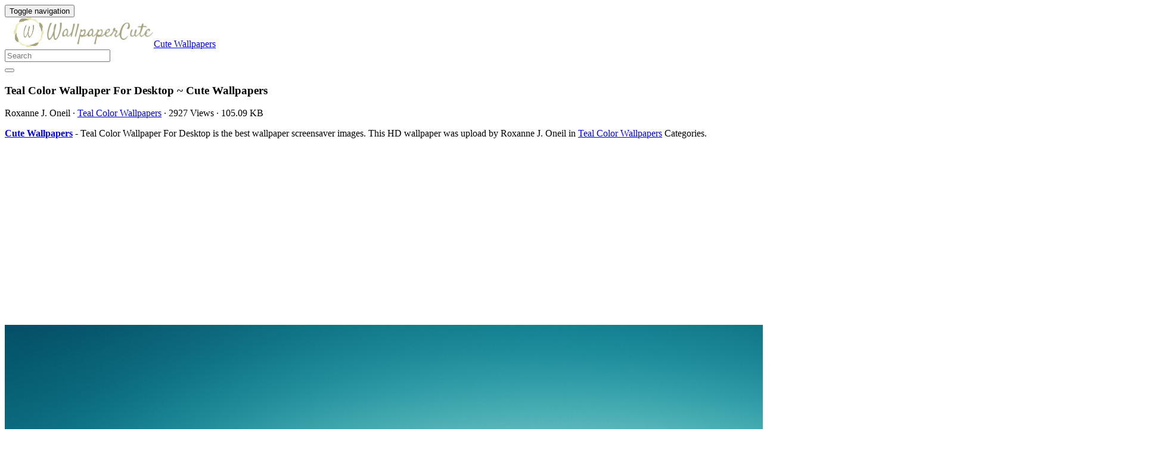

--- FILE ---
content_type: text/html; charset=UTF-8
request_url: https://wallpaperscute.com/teal-color-wallpaper-for-desktop-6365/
body_size: 11928
content:
<!doctype html>
<html dir="ltr" lang="en-US" prefix="og: https://ogp.me/ns#" class="no-js">
	<head>
		<meta charset="UTF-8">
		<title>Teal Color Wallpaper For Desktop – Cute Wallpapers 2026</title>

		<link href="//www.google-analytics.com" rel="dns-prefetch">
		<meta http-equiv="X-UA-Compatible" content="IE=edge,chrome=1">
		<meta name="viewport" content="width=device-width, initial-scale=1.0">
		

		
		<!-- All in One SEO 4.9.3 - aioseo.com -->
	<meta name="description" content="Teal Color Wallpaper For Desktop is the best high-resolution screensaver picture in 2026. You can use this wallpaper as background for your desktop Computer Screensavers, Android or iPhone smartphones" />
	<meta name="robots" content="max-image-preview:large" />
	<meta name="author" content="Roxanne J. Oneil"/>
	<meta name="google-site-verification" content="xrfFujkFagLQrNJs0pajw39Zpe0p0SQF_BptJMCPRfg" />
	<meta name="msvalidate.01" content="6BA5CD7B0AE75D4FC35020811EDA9CCC" />
	<meta name="yandex-verification" content="b12cde3a5b55debd" />
	<meta name="keywords" content="1080,1920,color,desktop,for,teal,wallpaper,teal color wallpapers" />
	<link rel="canonical" href="https://wallpaperscute.com/teal-color-wallpaper-for-desktop-6365/" />
	
		<meta property="og:locale" content="en_US" />
		<meta property="og:site_name" content="Cute Wallpapers" />
		<meta property="og:type" content="article" />
		<meta property="og:title" content="Teal Color Wallpaper For Desktop – Cute Wallpapers 2026" />
		<meta property="og:description" content="Teal Color Wallpaper For Desktop is the best high-resolution screensaver picture in 2026. You can use this wallpaper as background for your desktop Computer Screensavers, Android or iPhone smartphones" />
		<meta property="og:url" content="https://wallpaperscute.com/teal-color-wallpaper-for-desktop-6365/" />
		<meta property="og:image" content="https://wallpaperscute.com/wp-content/uploads/2018/09/Teal-Color-Wallpaper-For-Desktop.jpg" />
		<meta property="og:image:secure_url" content="https://wallpaperscute.com/wp-content/uploads/2018/09/Teal-Color-Wallpaper-For-Desktop.jpg" />
		<meta property="og:image:width" content="1920" />
		<meta property="og:image:height" content="1080" />
		<meta property="article:section" content="Teal Color Wallpapers" />
		<meta property="article:tag" content="1080" />
		<meta property="article:tag" content="1920" />
		<meta property="article:tag" content="color" />
		<meta property="article:tag" content="desktop" />
		<meta property="article:tag" content="for" />
		<meta property="article:tag" content="teal" />
		<meta property="article:tag" content="wallpaper" />
		<meta property="article:published_time" content="2018-11-14T00:20:38+00:00" />
		<meta property="article:modified_time" content="2018-09-21T07:57:04+00:00" />
		<meta property="article:author" content="Roxanne J. Oneil" />
		<meta name="twitter:card" content="summary_large_image" />
		<meta name="twitter:site" content="@wallpaperscute_" />
		<meta name="twitter:title" content="Teal Color Wallpaper For Desktop – Cute Wallpapers 2026" />
		<meta name="twitter:description" content="Teal Color Wallpaper For Desktop is the best high-resolution screensaver picture in 2026. You can use this wallpaper as background for your desktop Computer Screensavers, Android or iPhone smartphones" />
		<meta name="twitter:creator" content="@wallpaperscute_" />
		<meta name="twitter:image" content="https://wallpaperscute.com/wp-content/uploads/2018/09/Teal-Color-Wallpaper-For-Desktop.jpg" />
		<meta name="twitter:label1" content="Written by" />
		<meta name="twitter:data1" content="Roxanne J. Oneil" />
		<!-- All in One SEO -->

<link rel='dns-prefetch' href='//stats.wp.com' />
<style id='wp-img-auto-sizes-contain-inline-css' type='text/css'>
img:is([sizes=auto i],[sizes^="auto," i]){contain-intrinsic-size:3000px 1500px}
/*# sourceURL=wp-img-auto-sizes-contain-inline-css */
</style>
<style id='wp-block-library-inline-css' type='text/css'>
:root{--wp-block-synced-color:#7a00df;--wp-block-synced-color--rgb:122,0,223;--wp-bound-block-color:var(--wp-block-synced-color);--wp-editor-canvas-background:#ddd;--wp-admin-theme-color:#007cba;--wp-admin-theme-color--rgb:0,124,186;--wp-admin-theme-color-darker-10:#006ba1;--wp-admin-theme-color-darker-10--rgb:0,107,160.5;--wp-admin-theme-color-darker-20:#005a87;--wp-admin-theme-color-darker-20--rgb:0,90,135;--wp-admin-border-width-focus:2px}@media (min-resolution:192dpi){:root{--wp-admin-border-width-focus:1.5px}}.wp-element-button{cursor:pointer}:root .has-very-light-gray-background-color{background-color:#eee}:root .has-very-dark-gray-background-color{background-color:#313131}:root .has-very-light-gray-color{color:#eee}:root .has-very-dark-gray-color{color:#313131}:root .has-vivid-green-cyan-to-vivid-cyan-blue-gradient-background{background:linear-gradient(135deg,#00d084,#0693e3)}:root .has-purple-crush-gradient-background{background:linear-gradient(135deg,#34e2e4,#4721fb 50%,#ab1dfe)}:root .has-hazy-dawn-gradient-background{background:linear-gradient(135deg,#faaca8,#dad0ec)}:root .has-subdued-olive-gradient-background{background:linear-gradient(135deg,#fafae1,#67a671)}:root .has-atomic-cream-gradient-background{background:linear-gradient(135deg,#fdd79a,#004a59)}:root .has-nightshade-gradient-background{background:linear-gradient(135deg,#330968,#31cdcf)}:root .has-midnight-gradient-background{background:linear-gradient(135deg,#020381,#2874fc)}:root{--wp--preset--font-size--normal:16px;--wp--preset--font-size--huge:42px}.has-regular-font-size{font-size:1em}.has-larger-font-size{font-size:2.625em}.has-normal-font-size{font-size:var(--wp--preset--font-size--normal)}.has-huge-font-size{font-size:var(--wp--preset--font-size--huge)}.has-text-align-center{text-align:center}.has-text-align-left{text-align:left}.has-text-align-right{text-align:right}.has-fit-text{white-space:nowrap!important}#end-resizable-editor-section{display:none}.aligncenter{clear:both}.items-justified-left{justify-content:flex-start}.items-justified-center{justify-content:center}.items-justified-right{justify-content:flex-end}.items-justified-space-between{justify-content:space-between}.screen-reader-text{border:0;clip-path:inset(50%);height:1px;margin:-1px;overflow:hidden;padding:0;position:absolute;width:1px;word-wrap:normal!important}.screen-reader-text:focus{background-color:#ddd;clip-path:none;color:#444;display:block;font-size:1em;height:auto;left:5px;line-height:normal;padding:15px 23px 14px;text-decoration:none;top:5px;width:auto;z-index:100000}html :where(.has-border-color){border-style:solid}html :where([style*=border-top-color]){border-top-style:solid}html :where([style*=border-right-color]){border-right-style:solid}html :where([style*=border-bottom-color]){border-bottom-style:solid}html :where([style*=border-left-color]){border-left-style:solid}html :where([style*=border-width]){border-style:solid}html :where([style*=border-top-width]){border-top-style:solid}html :where([style*=border-right-width]){border-right-style:solid}html :where([style*=border-bottom-width]){border-bottom-style:solid}html :where([style*=border-left-width]){border-left-style:solid}html :where(img[class*=wp-image-]){height:auto;max-width:100%}:where(figure){margin:0 0 1em}html :where(.is-position-sticky){--wp-admin--admin-bar--position-offset:var(--wp-admin--admin-bar--height,0px)}@media screen and (max-width:600px){html :where(.is-position-sticky){--wp-admin--admin-bar--position-offset:0px}}

/*# sourceURL=wp-block-library-inline-css */
</style><style id='global-styles-inline-css' type='text/css'>
:root{--wp--preset--aspect-ratio--square: 1;--wp--preset--aspect-ratio--4-3: 4/3;--wp--preset--aspect-ratio--3-4: 3/4;--wp--preset--aspect-ratio--3-2: 3/2;--wp--preset--aspect-ratio--2-3: 2/3;--wp--preset--aspect-ratio--16-9: 16/9;--wp--preset--aspect-ratio--9-16: 9/16;--wp--preset--color--black: #000000;--wp--preset--color--cyan-bluish-gray: #abb8c3;--wp--preset--color--white: #ffffff;--wp--preset--color--pale-pink: #f78da7;--wp--preset--color--vivid-red: #cf2e2e;--wp--preset--color--luminous-vivid-orange: #ff6900;--wp--preset--color--luminous-vivid-amber: #fcb900;--wp--preset--color--light-green-cyan: #7bdcb5;--wp--preset--color--vivid-green-cyan: #00d084;--wp--preset--color--pale-cyan-blue: #8ed1fc;--wp--preset--color--vivid-cyan-blue: #0693e3;--wp--preset--color--vivid-purple: #9b51e0;--wp--preset--gradient--vivid-cyan-blue-to-vivid-purple: linear-gradient(135deg,rgb(6,147,227) 0%,rgb(155,81,224) 100%);--wp--preset--gradient--light-green-cyan-to-vivid-green-cyan: linear-gradient(135deg,rgb(122,220,180) 0%,rgb(0,208,130) 100%);--wp--preset--gradient--luminous-vivid-amber-to-luminous-vivid-orange: linear-gradient(135deg,rgb(252,185,0) 0%,rgb(255,105,0) 100%);--wp--preset--gradient--luminous-vivid-orange-to-vivid-red: linear-gradient(135deg,rgb(255,105,0) 0%,rgb(207,46,46) 100%);--wp--preset--gradient--very-light-gray-to-cyan-bluish-gray: linear-gradient(135deg,rgb(238,238,238) 0%,rgb(169,184,195) 100%);--wp--preset--gradient--cool-to-warm-spectrum: linear-gradient(135deg,rgb(74,234,220) 0%,rgb(151,120,209) 20%,rgb(207,42,186) 40%,rgb(238,44,130) 60%,rgb(251,105,98) 80%,rgb(254,248,76) 100%);--wp--preset--gradient--blush-light-purple: linear-gradient(135deg,rgb(255,206,236) 0%,rgb(152,150,240) 100%);--wp--preset--gradient--blush-bordeaux: linear-gradient(135deg,rgb(254,205,165) 0%,rgb(254,45,45) 50%,rgb(107,0,62) 100%);--wp--preset--gradient--luminous-dusk: linear-gradient(135deg,rgb(255,203,112) 0%,rgb(199,81,192) 50%,rgb(65,88,208) 100%);--wp--preset--gradient--pale-ocean: linear-gradient(135deg,rgb(255,245,203) 0%,rgb(182,227,212) 50%,rgb(51,167,181) 100%);--wp--preset--gradient--electric-grass: linear-gradient(135deg,rgb(202,248,128) 0%,rgb(113,206,126) 100%);--wp--preset--gradient--midnight: linear-gradient(135deg,rgb(2,3,129) 0%,rgb(40,116,252) 100%);--wp--preset--font-size--small: 13px;--wp--preset--font-size--medium: 20px;--wp--preset--font-size--large: 36px;--wp--preset--font-size--x-large: 42px;--wp--preset--spacing--20: 0.44rem;--wp--preset--spacing--30: 0.67rem;--wp--preset--spacing--40: 1rem;--wp--preset--spacing--50: 1.5rem;--wp--preset--spacing--60: 2.25rem;--wp--preset--spacing--70: 3.38rem;--wp--preset--spacing--80: 5.06rem;--wp--preset--shadow--natural: 6px 6px 9px rgba(0, 0, 0, 0.2);--wp--preset--shadow--deep: 12px 12px 50px rgba(0, 0, 0, 0.4);--wp--preset--shadow--sharp: 6px 6px 0px rgba(0, 0, 0, 0.2);--wp--preset--shadow--outlined: 6px 6px 0px -3px rgb(255, 255, 255), 6px 6px rgb(0, 0, 0);--wp--preset--shadow--crisp: 6px 6px 0px rgb(0, 0, 0);}:where(.is-layout-flex){gap: 0.5em;}:where(.is-layout-grid){gap: 0.5em;}body .is-layout-flex{display: flex;}.is-layout-flex{flex-wrap: wrap;align-items: center;}.is-layout-flex > :is(*, div){margin: 0;}body .is-layout-grid{display: grid;}.is-layout-grid > :is(*, div){margin: 0;}:where(.wp-block-columns.is-layout-flex){gap: 2em;}:where(.wp-block-columns.is-layout-grid){gap: 2em;}:where(.wp-block-post-template.is-layout-flex){gap: 1.25em;}:where(.wp-block-post-template.is-layout-grid){gap: 1.25em;}.has-black-color{color: var(--wp--preset--color--black) !important;}.has-cyan-bluish-gray-color{color: var(--wp--preset--color--cyan-bluish-gray) !important;}.has-white-color{color: var(--wp--preset--color--white) !important;}.has-pale-pink-color{color: var(--wp--preset--color--pale-pink) !important;}.has-vivid-red-color{color: var(--wp--preset--color--vivid-red) !important;}.has-luminous-vivid-orange-color{color: var(--wp--preset--color--luminous-vivid-orange) !important;}.has-luminous-vivid-amber-color{color: var(--wp--preset--color--luminous-vivid-amber) !important;}.has-light-green-cyan-color{color: var(--wp--preset--color--light-green-cyan) !important;}.has-vivid-green-cyan-color{color: var(--wp--preset--color--vivid-green-cyan) !important;}.has-pale-cyan-blue-color{color: var(--wp--preset--color--pale-cyan-blue) !important;}.has-vivid-cyan-blue-color{color: var(--wp--preset--color--vivid-cyan-blue) !important;}.has-vivid-purple-color{color: var(--wp--preset--color--vivid-purple) !important;}.has-black-background-color{background-color: var(--wp--preset--color--black) !important;}.has-cyan-bluish-gray-background-color{background-color: var(--wp--preset--color--cyan-bluish-gray) !important;}.has-white-background-color{background-color: var(--wp--preset--color--white) !important;}.has-pale-pink-background-color{background-color: var(--wp--preset--color--pale-pink) !important;}.has-vivid-red-background-color{background-color: var(--wp--preset--color--vivid-red) !important;}.has-luminous-vivid-orange-background-color{background-color: var(--wp--preset--color--luminous-vivid-orange) !important;}.has-luminous-vivid-amber-background-color{background-color: var(--wp--preset--color--luminous-vivid-amber) !important;}.has-light-green-cyan-background-color{background-color: var(--wp--preset--color--light-green-cyan) !important;}.has-vivid-green-cyan-background-color{background-color: var(--wp--preset--color--vivid-green-cyan) !important;}.has-pale-cyan-blue-background-color{background-color: var(--wp--preset--color--pale-cyan-blue) !important;}.has-vivid-cyan-blue-background-color{background-color: var(--wp--preset--color--vivid-cyan-blue) !important;}.has-vivid-purple-background-color{background-color: var(--wp--preset--color--vivid-purple) !important;}.has-black-border-color{border-color: var(--wp--preset--color--black) !important;}.has-cyan-bluish-gray-border-color{border-color: var(--wp--preset--color--cyan-bluish-gray) !important;}.has-white-border-color{border-color: var(--wp--preset--color--white) !important;}.has-pale-pink-border-color{border-color: var(--wp--preset--color--pale-pink) !important;}.has-vivid-red-border-color{border-color: var(--wp--preset--color--vivid-red) !important;}.has-luminous-vivid-orange-border-color{border-color: var(--wp--preset--color--luminous-vivid-orange) !important;}.has-luminous-vivid-amber-border-color{border-color: var(--wp--preset--color--luminous-vivid-amber) !important;}.has-light-green-cyan-border-color{border-color: var(--wp--preset--color--light-green-cyan) !important;}.has-vivid-green-cyan-border-color{border-color: var(--wp--preset--color--vivid-green-cyan) !important;}.has-pale-cyan-blue-border-color{border-color: var(--wp--preset--color--pale-cyan-blue) !important;}.has-vivid-cyan-blue-border-color{border-color: var(--wp--preset--color--vivid-cyan-blue) !important;}.has-vivid-purple-border-color{border-color: var(--wp--preset--color--vivid-purple) !important;}.has-vivid-cyan-blue-to-vivid-purple-gradient-background{background: var(--wp--preset--gradient--vivid-cyan-blue-to-vivid-purple) !important;}.has-light-green-cyan-to-vivid-green-cyan-gradient-background{background: var(--wp--preset--gradient--light-green-cyan-to-vivid-green-cyan) !important;}.has-luminous-vivid-amber-to-luminous-vivid-orange-gradient-background{background: var(--wp--preset--gradient--luminous-vivid-amber-to-luminous-vivid-orange) !important;}.has-luminous-vivid-orange-to-vivid-red-gradient-background{background: var(--wp--preset--gradient--luminous-vivid-orange-to-vivid-red) !important;}.has-very-light-gray-to-cyan-bluish-gray-gradient-background{background: var(--wp--preset--gradient--very-light-gray-to-cyan-bluish-gray) !important;}.has-cool-to-warm-spectrum-gradient-background{background: var(--wp--preset--gradient--cool-to-warm-spectrum) !important;}.has-blush-light-purple-gradient-background{background: var(--wp--preset--gradient--blush-light-purple) !important;}.has-blush-bordeaux-gradient-background{background: var(--wp--preset--gradient--blush-bordeaux) !important;}.has-luminous-dusk-gradient-background{background: var(--wp--preset--gradient--luminous-dusk) !important;}.has-pale-ocean-gradient-background{background: var(--wp--preset--gradient--pale-ocean) !important;}.has-electric-grass-gradient-background{background: var(--wp--preset--gradient--electric-grass) !important;}.has-midnight-gradient-background{background: var(--wp--preset--gradient--midnight) !important;}.has-small-font-size{font-size: var(--wp--preset--font-size--small) !important;}.has-medium-font-size{font-size: var(--wp--preset--font-size--medium) !important;}.has-large-font-size{font-size: var(--wp--preset--font-size--large) !important;}.has-x-large-font-size{font-size: var(--wp--preset--font-size--x-large) !important;}
/*# sourceURL=global-styles-inline-css */
</style>

<style id='classic-theme-styles-inline-css' type='text/css'>
/*! This file is auto-generated */
.wp-block-button__link{color:#fff;background-color:#32373c;border-radius:9999px;box-shadow:none;text-decoration:none;padding:calc(.667em + 2px) calc(1.333em + 2px);font-size:1.125em}.wp-block-file__button{background:#32373c;color:#fff;text-decoration:none}
/*# sourceURL=/wp-includes/css/classic-themes.min.css */
</style>
<link rel='stylesheet' id='bootstrap-min-css' href='https://wallpaperscute.com/wp-content/themes/wall/includes/css/bootstrap.min.css' media='all' />
<link rel='stylesheet' id='karisma_text_domain-css' href='https://wallpaperscute.com/wp-content/themes/wall/style.css' media='all' />
<script type="text/javascript" src="https://wallpaperscute.com/wp-content/themes/wall/js/lib/conditionizr-4.3.0.min.js" id="conditionizr-js"></script>
<script type="text/javascript" src="https://wallpaperscute.com/wp-content/themes/wall/js/lib/modernizr-2.7.1.min.js" id="modernizr-js"></script>
<script type="text/javascript" src="https://wallpaperscute.com/wp-includes/js/jquery/jquery.min.js" id="jquery-core-js"></script>
<script type="text/javascript" src="https://wallpaperscute.com/wp-includes/js/jquery/jquery-migrate.min.js" id="jquery-migrate-js"></script>
<script type="text/javascript" src="https://wallpaperscute.com/wp-content/themes/wall/js/bootstrap.min.js" id="bootstrap-js"></script>
<script type="text/javascript" id="whp9228front.js3892-js-extra">
/* <![CDATA[ */
var whp_local_data = {"add_url":"https://wallpaperscute.com/wp-admin/post-new.php?post_type=event","ajaxurl":"https://wallpaperscute.com/wp-admin/admin-ajax.php"};
//# sourceURL=whp9228front.js3892-js-extra
/* ]]> */
</script>
<script type="text/javascript" src="https://wallpaperscute.com/wp-content/plugins/wp-security-hardening/modules/js/front.js" id="whp9228front.js3892-js"></script>
	<style>img#wpstats{display:none}</style>
		<link rel="shortcut icon" href="https://wallpaperscute.com/wp-content/uploads/2017/12/Wallpaperscute_ico.png " />
<link rel="apple-touch-icon-precomposed" href="https://wallpaperscute.com/wp-content/uploads/2017/12/Wallpaperscute_ico.png " />
<link rel="profile" href="https://gmpg.org/xfn/11" />
<link rel="pingback" href="https://wallpaperscute.com/xmlrpc.php" />
<link href="//www.google-analytics.com" rel="dns-prefetch">
		<meta http-equiv="X-UA-Compatible" content="IE=edge,chrome=1">
		<meta name="viewport" content="width=device-width, initial-scale=1.0"><meta name="p:domain_verify" content="2e13b2e931f695b409202db3ca38678a"/>
<meta name="ahrefs-site-verification" content="973c18b5bf42f840a19860a5696bfc8bcf6813d00931b3c3a79c5b8e125b6aae">
<link rel="icon" href="https://wallpaperscute.com/wp-content/uploads/2017/12/Wallpaperscute_ico-50x50.png" sizes="32x32" />
<link rel="icon" href="https://wallpaperscute.com/wp-content/uploads/2017/12/Wallpaperscute_ico.png" sizes="192x192" />
<link rel="apple-touch-icon" href="https://wallpaperscute.com/wp-content/uploads/2017/12/Wallpaperscute_ico.png" />
<meta name="msapplication-TileImage" content="https://wallpaperscute.com/wp-content/uploads/2017/12/Wallpaperscute_ico.png" />


	<link rel='stylesheet' id='whp8617tw-bs4.css-css' href='https://wallpaperscute.com/wp-content/plugins/wp-security-hardening/modules/inc/assets/css/tw-bs4.css' media='all' />
<link rel='stylesheet' id='whp7725font-awesome.min.css-css' href='https://wallpaperscute.com/wp-content/plugins/wp-security-hardening/modules/inc/fa/css/font-awesome.min.css' media='all' />
<link rel='stylesheet' id='whp6309front.css-css' href='https://wallpaperscute.com/wp-content/plugins/wp-security-hardening/modules/css/front.css' media='all' />
</head>
	<body class="wp-singular post-template-default single single-post postid-6365 single-format-standard wp-theme-wall teal-color-wallpaper-for-desktop-6365">
			<!-- header -->
			<header class="header clear" role="banner">
					<!-- nav -->
				<nav class="navbar navbar">
					<div class="container">
					    <div class="navbar-header">
						      <button type="button" class="navbar-toggle collapsed" data-toggle="collapse" data-target="#bs-example-navbar-collapse-1" aria-expanded="false">
						        <span class="sr-only">Toggle navigation</span>
						        <span class="icon-bar"></span>
						        <span class="icon-bar"></span>
						        <span class="icon-bar"></span>
						      </button>
								<!-- logo -->
							<div class="logo-wrap">
				   	  <a href="https://wallpaperscute.com" class="navbar-brand"><img src="https://wallpaperscute.com/wp-content/uploads/2017/12/Wallpapers-cute-logo.png" class="img-responsive" alt="Cute Wallpapers" title="Cute Wallpapers" /></a><a class="hidden" href="https://wallpaperscute.com" class="navbar-brand" title="Cute Wallpapers">Cute Wallpapers</a> 

							</div>
								<!-- /logo -->
				   
						</div>
						    <div class="collapse navbar-collapse" id="bs-example-navbar-collapse-1">
								
								<form role="search" class="navbar-form navbar-right" method="get" action="https://wallpaperscute.com/">
							        <div class="form-group">
							          <input type="search" class="form-control"  placeholder="Search" value="" name="s"  title="Search for:" />
							        </div>
						        <button type="submit" id="searchsubmit" class="btn" value=""><span class="fa fa-search"></span></button>
						      	</form>	
							</div>
					</div>
				</nav>
					<!-- /nav -->


			</header>
			<!-- /header -->

<main role="main" class="container">

	<!-- section -->
	<section class="col-md-9">

		
			<!-- article -->
			<article id="post-6365" class="col-lg-12 post-6365 post type-post status-publish format-standard has-post-thumbnail hentry category-teal-color-wallpapers tag-10 tag-11 tag-color tag-desktop tag-for tag-teal tag-wallpaper">
				
				<div id="featured">

					<!-- post title -->
					<h1 class="title">
						Teal Color Wallpaper For Desktop ~ Cute Wallpapers
					</h1>
					<!-- /post title -->
					<div class="meta"><span class="fa fa-user"> Roxanne J. Oneil</span><span class=""> · </span> <span class="fa fa-folder-open-o"> <a href="https://wallpaperscute.com/backgrounds/green/teal-color-wallpapers/" rel="tag">Teal Color Wallpapers</a></span><span class=""> · </span> <span class="fa fa-eye"> 2927 Views</span><span class=""> · </span> <span class="fa fa-tasks"> 105.09 KB</span></div>				</div>
				<div class="krs_desciption">
					<p><a href="https://wallpaperscute.com"><strong>Cute Wallpapers</strong></a> - Teal Color Wallpaper For Desktop is the best wallpaper screensaver images. This HD wallpaper was upload by Roxanne J. Oneil in <a href="https://wallpaperscute.com/backgrounds/green/teal-color-wallpapers/" rel="tag">Teal Color Wallpapers</a> Categories.</p>				</div>
<div class="bannersinglehead"><script async src="//pagead2.googlesyndication.com/pagead/js/adsbygoogle.js"></script>
<!-- DisplayAds -->
<ins class="adsbygoogle"
     style="display:block"
     data-ad-client="ca-pub-1118562995224061"
     data-ad-slot="4881250651"
     data-ad-format="auto"></ins>
<script>
(adsbygoogle = window.adsbygoogle || []).push({});
</script></div>				<!-- post thumbnail -->
				
				<!-- /post thumbnail -->
				<div class="krs_desciption">
					<a href="https://www.amazon.com/gp/search?ie=UTF8&tag=ineejob-20&linkCode=ur2&linkId=9adb9750d7a6671635f41168984eedc8&camp=1789&creative=9325&index=aps&keywords=Teal Color Wallpaper For Desktop" title="Teal Color Wallpaper For Desktop" rel="noopener noreferrer" target="_blank"><p><img fetchpriority="high" decoding="async" src="https://wallpaperscute.com/wp-content/uploads/2018/09/Teal-Color-Wallpaper-For-Desktop.jpg" title="Teal Color Wallpaper For Desktop with image resolution 1920x1080 pixel. You can use this wallpaper as background for your desktop Computer Screensavers, Android or iPhone smartphones" alt="Teal Color Wallpaper For Desktop with image resolution 1920x1080 pixel. You can use this wallpaper as background for your desktop Computer Screensavers, Android or iPhone smartphones" width="1920" height="1080" class="alignnone size-full wp-image-6364" srcset="https://wallpaperscute.com/wp-content/uploads/2018/09/Teal-Color-Wallpaper-For-Desktop.jpg 1920w, https://wallpaperscute.com/wp-content/uploads/2018/09/Teal-Color-Wallpaper-For-Desktop-150x85.jpg 150w, https://wallpaperscute.com/wp-content/uploads/2018/09/Teal-Color-Wallpaper-For-Desktop-768x432.jpg 768w, https://wallpaperscute.com/wp-content/uploads/2018/09/Teal-Color-Wallpaper-For-Desktop-700x394.jpg 700w, https://wallpaperscute.com/wp-content/uploads/2018/09/Teal-Color-Wallpaper-For-Desktop-120x68.jpg 120w" sizes="(max-width: 1920px) 100vw, 1920px" /></p>
</a>
				</div>
				<div class="krs-bannersingletop"><script type="text/javascript">
	atOptions = {
		'key' : 'c66b5d2df843a80e70ad83bfcc774cea',
		'format' : 'iframe',
		'height' : 250,
		'width' : 300,
		'params' : {}
	};
	document.write('<scr' + 'ipt type="text/javascript" src="http' + (location.protocol === 'https:' ? 's' : '') + '://www.profitabledisplaynetwork.com/c66b5d2df843a80e70ad83bfcc774cea/invoke.js"></scr' + 'ipt>');
</script></div>				<div class="krs_desciption">			
					<p><i>Teal Color Wallpaper For Desktop</i> is the perfect high-resolution wallpaper picture with resolution this wallpaper is 1920x1080 pixel and file size 105.09 KB. You can use <strong>Teal Color Wallpaper For Desktop</strong> for your Windows and Mac OS computers as well as your Android and iPhone smartphones. Enjoy and share your favorite the Teal Color Wallpaper For Desktop images. If you need more ideas to https://wallpaperscute.com, you can check our Cute Wallpaper collection at sitemap or categories menu.</p>
<ul>
<li><strong>Wallpaper Name :</strong> Teal Color Wallpaper For Desktop</li>
<li><strong>Resolution :</strong> 1920x1080 Pixel</li>
<li><strong>File Size :</strong> 105.09 KB</li>
<li><strong>Category :</strong> <a href="https://wallpaperscute.com/backgrounds/green/teal-color-wallpapers/" rel="tag">Teal Color Wallpapers</a></li>
<li><strong>Added </strong>on November 13, 2018 (2927 Views)</li>
<li><strong>License :</strong> Free for personal use only</li>
<li><strong>Commercial usage :</strong> Not allowed</li>
<li><strong>Source :</strong> Google Images</li>
</ul>
<h2>How to Change the <a href="https://wallpaperscute.com/backgrounds/green/teal-color-wallpapers/" rel="tag">Teal Color Wallpapers</a> on Mac</h2>
<p>It's really easy to change the desktop background wallpaper from your Mac. Select the <strong>Teal Color Wallpaper For Desktop</strong> that you have downloaded from this website or one of the existing wallpapers on your Mac, or you can also choose one of your own photos as the background.</p>
<p>To get started, hover your mouse over the Apple menu at the top left corner of your Mac screen. From the menu, select "System Preferences". A new window will appear with many different icons. Click the one that says "<strong>Desktop and Screen Saver</strong>".</p>
<p><img class="wp-image-186 size-full aligncenter" src="https://wallpaperscute.com/wp-content/uploads/2023/03/How-to-change-the-wallpaper-on-your-Mac.png" alt="How to change the wallpaper on your Mac With high-resolution 821X572 pixel. You can use this wallpaper for your Laptop Screensavers, MacBook Wallpapers, iPhone Home Screen, Android or Cell Phones Lock Screen" width="821" height="572" /></p>
<p>A new window will appear. Make sure you select the "<strong>Desktop</strong>" tab.</p>
<p><img class="size-medium wp-image-188 aligncenter" src="https://wallpaperscute.com/wp-content/uploads/2023/03/How-to-change-the-wallpaper-on-your-Mac-2-320x61.png" alt="How to change the wallpaper on your Mac 2 With high-resolution 657X61 pixel. You can use this wallpaper for your Laptop Screensavers, MacBook Wallpapers, iPhone Home Screen, Android or Cell Phones Lock Screen" /></p>
<p>Now you will see a complete list of all the existing background images on your Mac. It has been specially selected to look great on your Mac screen. Just select the one you like as the background.</p>
<p><img class="wp-image-190 size-full aligncenter" src="https://wallpaperscute.com/wp-content/uploads/2023/03/How-to-change-the-wallpaper-on-your-Mac-1.png" alt="How to change the wallpaper on your Mac 1 With high-resolution 626X422 pixel. You can use this wallpaper for your Laptop Screensavers, MacBook Wallpapers, iPhone Home Screen, Android or Cell Phones Lock Screen" width="626" height="422" /></p>
<p>Of course, you can choose a background image of your own choice, for example, the <em>Teal Color Wallpaper For Desktop</em> that you have downloaded on this website. In the lower-left corner of the System Preferences window, click the plus symbol. Now, find the image on the hard drive that you wish to use. Select and press "select". That's it, the selected photo has become your background.</p>
<p><img class="aligncenter wp-image-192 size-full" src="https://wallpaperscute.com/wp-content/uploads/2023/03/How-to-change-the-wallpaper-on-your-Mac-3.png" alt="How to change the wallpaper on your Mac 3 With high-resolution 245X330 pixel. You can use this wallpaper for your Laptop Screensavers, MacBook Wallpapers, iPhone Home Screen, Android or Cell Phones Lock Screen" width="245" height="330" /></p>
<p>When you're done, just press close in the top-left corner of the window to close System Preferences and continue using your Mac.</p>
<h2>How to set Screensavers on Mac</h2>
<p>Do you know? Initially, screensavers were designed to protect computer screen displays as they can be damaged if there is no movement on the screen for some time. But now, there is no more damage to the screen display like that. After all, screensavers are still widely used because they are fun!</p>
<p>Mac comes with a good selection of screensavers that you can get started with right away. First, open System Preferences. It might be in your Dock, otherwise, you can find it by clicking the apple logo in the top left corner of the screen and selecting “<strong>System Preferences</strong>” from the list.</p>
<p><img class="size-medium wp-image-194 aligncenter" src="https://wallpaperscute.com/wp-content/uploads/2023/03/How-to-set-Screensavers-on-Mac-266x200.png" alt="How to set Screensavers on Mac With high-resolution 266X288 pixel. You can use this wallpaper for your Laptop Screensavers, MacBook Wallpapers, iPhone Home Screen, Android or Cell Phones Lock Screen" /></p>
<p>When the System Preferences window appears, click the icon labeled "<strong>Desktop &amp; Screen Saver</strong>".</p>
<p><img class="wp-image-186 size-full aligncenter" src="https://wallpaperscute.com/wp-content/uploads/2023/03/How-to-change-the-wallpaper-on-your-Mac.png" alt="How to change the wallpaper on your Mac With high-resolution 821X572 pixel. You can use this wallpaper for your Laptop Screensavers, MacBook Wallpapers, iPhone Home Screen, Android or Cell Phones Lock Screen" width="821" height="572" /></p>
<p>Make sure you select the "<strong>Screen Saver</strong>" tab.</p>
<p><img class="size-medium wp-image-188 aligncenter" src="https://wallpaperscute.com/wp-content/uploads/2023/03/How-to-change-the-wallpaper-on-your-Mac-2-320x61.png" alt="How to change the wallpaper on your Mac 2 With high-resolution 657X61 pixel. You can use this wallpaper for your Laptop Screensavers, MacBook Wallpapers, iPhone Home Screen, Android or Cell Phones Lock Screen" /></p>
<p>Now, all you have to do is select one of the many screensavers from the list to the left. You will be able to see a preview of the screensaver in a small box to the right of the screensaver list.</p>
<p><img class="aligncenter wp-image-196 size-full" src="https://wallpaperscute.com/wp-content/uploads/2023/03/How-to-set-Screensavers-on-Mac-3.png" alt="How to set Screensavers on Mac 3 With high-resolution 736X626 pixel. You can use this wallpaper for your Laptop Screensavers, MacBook Wallpapers, iPhone Home Screen, Android or Cell Phones Lock Screen" width="736" height="626" /></p>
<p>In the bottom box, you can also choose after how long you want the screensaver to start. And you can also display the clock on the screen saver by checking the "<strong>show with clock</strong>" box.</p>					<div class="bannersinglefot"><!-- DisplayAds -->
<ins class="adsbygoogle"
     style="display:block"
     data-ad-client="ca-pub-1118562995224061"
     data-ad-slot="4881250651"
     data-ad-format="auto"></ins>
<script>
(adsbygoogle = window.adsbygoogle || []).push({});
</script></div>				<div class="krs-disclaimer"><p><p>DISCLAIMER: This image is provided only for personal use. If you found any images copyrighted to yours, please contact us and we will remove it. We don't intend to display any copyright protected images.</p></p></div>					<h4 class="title">Tags : </h4><ul class="meta-tags"><li><a href="https://wallpaperscute.com/tag/1080/" rel="tag">1080</a></li><li><a href="https://wallpaperscute.com/tag/1920/" rel="tag">1920</a></li><li><a href="https://wallpaperscute.com/tag/color/" rel="tag">Color</a></li><li><a href="https://wallpaperscute.com/tag/desktop/" rel="tag">Desktop</a></li><li><a href="https://wallpaperscute.com/tag/for/" rel="tag">for</a></li><li><a href="https://wallpaperscute.com/tag/teal/" rel="tag">Teal</a></li><li><a href="https://wallpaperscute.com/tag/wallpaper/" rel="tag">Wallpaper</a></li></ul>				</div>

				<!-- Add Gallery -->
				  
				<!-- End Gallery -->
				<div class="clear"></div>	
				<div class="karisma-social text-center"><a class="karisma-link karisma-twitter fa fa-twitter " href="https://twitter.com/intent/tweet?text=Teal%20Color%20Wallpaper%20For%20Desktop&amp;url=https%3A%2F%2Fwallpaperscute.com%2Fteal-color-wallpaper-for-desktop-6365%2F&amp;via=Kentosweb" target="_blank">Twitter</a><a class="karisma-link karisma-facebook fa fa-facebook " href="https://www.facebook.com/sharer/sharer.php?u=https%3A%2F%2Fwallpaperscute.com%2Fteal-color-wallpaper-for-desktop-6365%2F" target="_blank">Facebook</a><a class="karisma-link karisma-whatsapp fa fa-whatsapp " href="whatsapp://send?text=Teal%20Color%20Wallpaper%20For%20Desktop https%3A%2F%2Fwallpaperscute.com%2Fteal-color-wallpaper-for-desktop-6365%2F" target="_blank">WhatsApp</a><a class="karisma-link karisma-googleplus fa fa-google-plus " href="https://plus.google.com/share?url=https%3A%2F%2Fwallpaperscute.com%2Fteal-color-wallpaper-for-desktop-6365%2F" target="_blank">Google+</a><a class="karisma-link karisma-linkedin fa fa-linkedin " href="https://www.linkedin.com/shareArticle?mini=true&url=https%3A%2F%2Fwallpaperscute.com%2Fteal-color-wallpaper-for-desktop-6365%2F&amp;title=Teal%20Color%20Wallpaper%20For%20Desktop" target="_blank">LinkedIn</a><a class="karisma-link karisma-pinterest fa fa-pinterest " href="https://pinterest.com/pin/create/button/?url=https%3A%2F%2Fwallpaperscute.com%2Fteal-color-wallpaper-for-desktop-6365%2F&amp;media=https://wallpaperscute.com/wp-content/uploads/2018/09/Teal-Color-Wallpaper-For-Desktop.jpg&amp;description=Teal%20Color%20Wallpaper%20For%20Desktop" data-pin-custom="true" target="_blank">Pin It</a></div>				<div class="text-center"><a class="karisma-link karisma-download fa fa-cloud-download" target="_blank" href="https://wallpaperscute.com/teal-color-wallpaper-for-desktop-6365/teal-color-wallpaper-for-desktop/"> Download</a></div>				
				


								<!-- comment -->
								<!-- /comment -->
			</article>
			<!-- /article -->

		
			<div class="clear"></div>
	<h3 class="related">Related Wallpaper for Teal Color Wallpaper For Desktop</h3>
		<!-- article -->
	<article id="post-6369" class="wrap-loop col-md-4 col-sm-6 post-6369 post type-post status-publish format-standard has-post-thumbnail hentry category-teal-color-wallpapers tag-10 tag-11 tag-color tag-desktop tag-teal tag-wallpaper">
		<div class="thumbnails">
			<!-- post thumbnail -->
			<a href="https://wallpaperscute.com/wallpaper-teal-color-desktop-6369/" title="Wallpaper Teal Color Desktop">
				
				<img src="https://wallpaperscute.com/wp-content/uploads/2018/09/Wallpaper-Teal-Color-Desktop-320x200.jpg" class="attachment-320x200 size-320x200 wp-post-image" alt="Wallpaper Teal Color Desktop with resolution 1920X1080 pixel. You can use this wallpaper as background for your desktop Computer Screensavers, Android or iPhone smartphones" decoding="async" loading="eager" />				
			</a>
			<!-- /post thumbnail -->
			<div class="row text-center">
				<!-- post title -->
				<h2 class="title-thumb">
					<a href="https://wallpaperscute.com/wallpaper-teal-color-desktop-6369/" title="Wallpaper Teal Color Desktop">Wallpaper Teal Color Desktop</a>
				</h2>
				<!-- /post title -->

				<!-- post details -->
				<div class="meta"><span class="fa fa-desktop"> 1920x1080</span><span class=""> · </span> <span class="fa fa-eye"> 2675 Views</span></div>
				<!-- /post details -->
			</div>
		</div>
	</article>
	<!-- /article -->  

	<!-- article -->
	<article id="post-6359" class="wrap-loop col-md-4 col-sm-6 post-6359 post type-post status-publish format-standard has-post-thumbnail hentry category-teal-color-wallpapers tag-10 tag-11 tag-backgrounds tag-color tag-hd tag-teal">
		<div class="thumbnails">
			<!-- post thumbnail -->
			<a href="https://wallpaperscute.com/hd-teal-color-backgrounds-6359/" title="HD Teal Color Backgrounds">
				
				<img src="https://wallpaperscute.com/wp-content/uploads/2018/09/HD-Teal-Color-Backgrounds-320x200.jpg" class="attachment-320x200 size-320x200 wp-post-image" alt="HD Teal Color Backgrounds with resolution 1920X1080 pixel. You can use this wallpaper as background for your desktop Computer Screensavers, Android or iPhone smartphones" decoding="async" loading="eager" />				
			</a>
			<!-- /post thumbnail -->
			<div class="row text-center">
				<!-- post title -->
				<h2 class="title-thumb">
					<a href="https://wallpaperscute.com/hd-teal-color-backgrounds-6359/" title="HD Teal Color Backgrounds">HD Teal Color Backgrounds</a>
				</h2>
				<!-- /post title -->

				<!-- post details -->
				<div class="meta"><span class="fa fa-desktop"> 1920x1080</span><span class=""> · </span> <span class="fa fa-eye"> 5480 Views</span></div>
				<!-- /post details -->
			</div>
		</div>
	</article>
	<!-- /article -->  

	<!-- article -->
	<article id="post-6367" class="wrap-loop col-md-4 col-sm-6 post-6367 post type-post status-publish format-standard has-post-thumbnail hentry category-teal-color-wallpapers tag-10 tag-11 tag-color tag-teal tag-wallpaper">
		<div class="thumbnails">
			<!-- post thumbnail -->
			<a href="https://wallpaperscute.com/teal-color-wallpaper-6367/" title="Teal Color Wallpaper">
				
				<img src="https://wallpaperscute.com/wp-content/uploads/2018/09/Teal-Color-Wallpaper-320x200.jpg" class="attachment-320x200 size-320x200 wp-post-image" alt="Teal Color Wallpaper with resolution 1920X1080 pixel. You can use this wallpaper as background for your desktop Computer Screensavers, Android or iPhone smartphones" decoding="async" loading="eager" />				
			</a>
			<!-- /post thumbnail -->
			<div class="row text-center">
				<!-- post title -->
				<h2 class="title-thumb">
					<a href="https://wallpaperscute.com/teal-color-wallpaper-6367/" title="Teal Color Wallpaper">Teal Color Wallpaper</a>
				</h2>
				<!-- /post title -->

				<!-- post details -->
				<div class="meta"><span class="fa fa-desktop"> 1920x1080</span><span class=""> · </span> <span class="fa fa-eye"> 2465 Views</span></div>
				<!-- /post details -->
			</div>
		</div>
	</article>
	<!-- /article -->  

	<!-- article -->
	<article id="post-6353" class="wrap-loop col-md-4 col-sm-6 post-6353 post type-post status-publish format-standard has-post-thumbnail hentry category-teal-color-wallpapers tag-10 tag-11 tag-best tag-color tag-teal tag-wallpaper">
		<div class="thumbnails">
			<!-- post thumbnail -->
			<a href="https://wallpaperscute.com/best-teal-color-wallpaper-6353/" title="Best Teal Color Wallpaper">
				
				<img src="https://wallpaperscute.com/wp-content/uploads/2018/09/Best-Teal-Color-Wallpaper-320x200.jpg" class="attachment-320x200 size-320x200 wp-post-image" alt="Best Teal Color Wallpaper with resolution 1920X1080 pixel. You can use this wallpaper as background for your desktop Computer Screensavers, Android or iPhone smartphones" decoding="async" loading="eager" />				
			</a>
			<!-- /post thumbnail -->
			<div class="row text-center">
				<!-- post title -->
				<h2 class="title-thumb">
					<a href="https://wallpaperscute.com/best-teal-color-wallpaper-6353/" title="Best Teal Color Wallpaper">Best Teal Color Wallpaper</a>
				</h2>
				<!-- /post title -->

				<!-- post details -->
				<div class="meta"><span class="fa fa-desktop"> 1920x1080</span><span class=""> · </span> <span class="fa fa-eye"> 3137 Views</span></div>
				<!-- /post details -->
			</div>
		</div>
	</article>
	<!-- /article -->  

	<!-- article -->
	<article id="post-6361" class="wrap-loop col-md-4 col-sm-6 post-6361 post type-post status-publish format-standard has-post-thumbnail hentry category-teal-color-wallpapers tag-10 tag-11 tag-backgrounds tag-color tag-desktop tag-hd tag-teal">
		<div class="thumbnails">
			<!-- post thumbnail -->
			<a href="https://wallpaperscute.com/teal-color-desktop-backgrounds-hd-6361/" title="Teal Color Desktop Backgrounds HD">
				
				<img src="https://wallpaperscute.com/wp-content/uploads/2018/09/Teal-Color-Desktop-Backgrounds-HD-320x200.jpg" class="attachment-320x200 size-320x200 wp-post-image" alt="Teal Color Desktop Backgrounds HD with resolution 1920X1080 pixel. You can use this wallpaper as background for your desktop Computer Screensavers, Android or iPhone smartphones" decoding="async" loading="eager" />				
			</a>
			<!-- /post thumbnail -->
			<div class="row text-center">
				<!-- post title -->
				<h2 class="title-thumb">
					<a href="https://wallpaperscute.com/teal-color-desktop-backgrounds-hd-6361/" title="Teal Color Desktop Backgrounds HD">Teal Color Desktop Backgrounds HD</a>
				</h2>
				<!-- /post title -->

				<!-- post details -->
				<div class="meta"><span class="fa fa-desktop"> 1920x1080</span><span class=""> · </span> <span class="fa fa-eye"> 3612 Views</span></div>
				<!-- /post details -->
			</div>
		</div>
	</article>
	<!-- /article -->  

	<!-- article -->
	<article id="post-6357" class="wrap-loop col-md-4 col-sm-6 post-6357 post type-post status-publish format-standard has-post-thumbnail hentry category-teal-color-wallpapers tag-10 tag-11 tag-color tag-desktop tag-teal tag-wallpaper">
		<div class="thumbnails">
			<!-- post thumbnail -->
			<a href="https://wallpaperscute.com/desktop-wallpaper-teal-color-6357/" title="Desktop Wallpaper Teal Color">
				
				<img src="https://wallpaperscute.com/wp-content/uploads/2018/09/Desktop-Wallpaper-Teal-Color-320x200.jpg" class="attachment-320x200 size-320x200 wp-post-image" alt="Desktop Wallpaper Teal Color with resolution 1920X1080 pixel. You can use this wallpaper as background for your desktop Computer Screensavers, Android or iPhone smartphones" decoding="async" loading="eager" />				
			</a>
			<!-- /post thumbnail -->
			<div class="row text-center">
				<!-- post title -->
				<h2 class="title-thumb">
					<a href="https://wallpaperscute.com/desktop-wallpaper-teal-color-6357/" title="Desktop Wallpaper Teal Color">Desktop Wallpaper Teal Color</a>
				</h2>
				<!-- /post title -->

				<!-- post details -->
				<div class="meta"><span class="fa fa-desktop"> 1920x1080</span><span class=""> · </span> <span class="fa fa-eye"> 2714 Views</span></div>
				<!-- /post details -->
			</div>
		</div>
	</article>
	<!-- /article -->  

	<!-- article -->
	<article id="post-6371" class="wrap-loop col-md-4 col-sm-6 post-6371 post type-post status-publish format-standard has-post-thumbnail hentry category-teal-color-wallpapers tag-10 tag-11 tag-color tag-teal tag-wallpaper">
		<div class="thumbnails">
			<!-- post thumbnail -->
			<a href="https://wallpaperscute.com/wallpaper-teal-color-6371/" title="Wallpaper Teal Color">
				
				<img src="https://wallpaperscute.com/wp-content/uploads/2018/09/Wallpaper-Teal-Color-320x200.jpg" class="attachment-320x200 size-320x200 wp-post-image" alt="Wallpaper Teal Color with resolution 1920X1080 pixel. You can use this wallpaper as background for your desktop Computer Screensavers, Android or iPhone smartphones" decoding="async" loading="eager" />				
			</a>
			<!-- /post thumbnail -->
			<div class="row text-center">
				<!-- post title -->
				<h2 class="title-thumb">
					<a href="https://wallpaperscute.com/wallpaper-teal-color-6371/" title="Wallpaper Teal Color">Wallpaper Teal Color</a>
				</h2>
				<!-- /post title -->

				<!-- post details -->
				<div class="meta"><span class="fa fa-desktop"> 1920x1080</span><span class=""> · </span> <span class="fa fa-eye"> 2859 Views</span></div>
				<!-- /post details -->
			</div>
		</div>
	</article>
	<!-- /article -->  

	<!-- article -->
	<article id="post-6355" class="wrap-loop col-md-4 col-sm-6 post-6355 post type-post status-publish format-standard has-post-thumbnail hentry category-teal-color-wallpapers tag-10 tag-11 tag-color tag-computer tag-teal tag-wallpapers">
		<div class="thumbnails">
			<!-- post thumbnail -->
			<a href="https://wallpaperscute.com/computer-wallpapers-teal-color-6355/" title="Computer Wallpapers Teal Color">
				
				<img src="https://wallpaperscute.com/wp-content/uploads/2018/09/Computer-Wallpapers-Teal-Color-320x200.jpg" class="attachment-320x200 size-320x200 wp-post-image" alt="Computer Wallpapers Teal Color with resolution 1920X1080 pixel. You can use this wallpaper as background for your desktop Computer Screensavers, Android or iPhone smartphones" decoding="async" loading="eager" />				
			</a>
			<!-- /post thumbnail -->
			<div class="row text-center">
				<!-- post title -->
				<h2 class="title-thumb">
					<a href="https://wallpaperscute.com/computer-wallpapers-teal-color-6355/" title="Computer Wallpapers Teal Color">Computer Wallpapers Teal Color</a>
				</h2>
				<!-- /post title -->

				<!-- post details -->
				<div class="meta"><span class="fa fa-desktop"> 1920x1080</span><span class=""> · </span> <span class="fa fa-eye"> 5071 Views</span></div>
				<!-- /post details -->
			</div>
		</div>
	</article>
	<!-- /article -->  

	<!-- article -->
	<article id="post-6363" class="wrap-loop col-md-4 col-sm-6 post-6363 post type-post status-publish format-standard has-post-thumbnail hentry category-teal-color-wallpapers tag-10 tag-11 tag-color tag-desktop tag-teal tag-wallpaper">
		<div class="thumbnails">
			<!-- post thumbnail -->
			<a href="https://wallpaperscute.com/teal-color-desktop-wallpaper-6363/" title="Teal Color Desktop Wallpaper">
				
				<img src="https://wallpaperscute.com/wp-content/uploads/2018/09/Teal-Color-Desktop-Wallpaper-320x200.jpg" class="attachment-320x200 size-320x200 wp-post-image" alt="Teal Color Desktop Wallpaper with resolution 1920X1080 pixel. You can use this wallpaper as background for your desktop Computer Screensavers, Android or iPhone smartphones" decoding="async" loading="eager" />				
			</a>
			<!-- /post thumbnail -->
			<div class="row text-center">
				<!-- post title -->
				<h2 class="title-thumb">
					<a href="https://wallpaperscute.com/teal-color-desktop-wallpaper-6363/" title="Teal Color Desktop Wallpaper">Teal Color Desktop Wallpaper</a>
				</h2>
				<!-- /post title -->

				<!-- post details -->
				<div class="meta"><span class="fa fa-desktop"> 1920x1080</span><span class=""> · </span> <span class="fa fa-eye"> 2770 Views</span></div>
				<!-- /post details -->
			</div>
		</div>
	</article>
	<!-- /article -->  

                  

<div class="clear"></div>

</section>
<!-- /section -->
<!-- sidebar -->
<aside class="sidebar col-md-3 widget-area wrapwidget" role="complementary">

	
	<div class="sidebar-widget">
		<div id="text-2" class="widget widget_text">			<div class="textwidget"><p><script type="text/javascript">
	atOptions = {
		'key' : 'c66b5d2df843a80e70ad83bfcc774cea',
		'format' : 'iframe',
		'height' : 250,
		'width' : 300,
		'params' : {}
	};
	document.write('<scr' + 'ipt type="text/javascript" src="http' + (location.protocol === 'https:' ? 's' : '') + '://www.profitabledisplaynetwork.com/c66b5d2df843a80e70ad83bfcc774cea/invoke.js"></scr' + 'ipt>');
</script></p>
</div>
		</div>
		<div id="recent-posts-3" class="widget widget_recent_entries">
		<h3 class="widget-title">New Wallpapers</h3>
		<ul>
											<li>
					<a href="https://wallpaperscute.com/computer-wallpapers-retro-14084/">Computer Wallpapers Retro</a>
									</li>
											<li>
					<a href="https://wallpaperscute.com/retro-wallpaper-for-desktop-14094/">Retro Wallpaper For Desktop</a>
									</li>
											<li>
					<a href="https://wallpaperscute.com/retro-desktop-wallpaper-14092/">Retro Desktop Wallpaper</a>
									</li>
											<li>
					<a href="https://wallpaperscute.com/wallpaper-retro-14100/">Wallpaper Retro</a>
									</li>
					</ul>

		</div><div id="recent-comments-2" class="widget widget_recent_comments"><h3 class="widget-title">Recent Comments</h3><ul id="recentcomments"><li class="recentcomments"><span class="comment-author-link">Emilio Neujahr</span> on <a href="https://wallpaperscute.com/gold-glitter-wallpaper-for-desktop-1344/#comment-57">Gold Glitter Wallpaper For Desktop</a></li><li class="recentcomments"><span class="comment-author-link">Meghann Heid</span> on <a href="https://wallpaperscute.com/gold-glitter-wallpaper-for-desktop-1344/#comment-55">Gold Glitter Wallpaper For Desktop</a></li><li class="recentcomments"><span class="comment-author-link">https://valentinesdayimages.me/</span> on <a href="https://wallpaperscute.com/valentine-day-hd-3d-wallpaper-677/#comment-14">Valentine Day HD 3d Wallpaper</a></li><li class="recentcomments"><span class="comment-author-link">Admin</span> on <a href="https://wallpaperscute.com/cute-starbucks-wallpaper-57/#comment-2">Cute Starbucks Wallpaper</a></li><li class="recentcomments"><span class="comment-author-link"><a href="https://wallpaperscute.com" class="url" rel="ugc">Wiki</a></span> on <a href="https://wallpaperscute.com/cute-starbucks-wallpaper-57/#comment-1">Cute Starbucks Wallpaper</a></li></ul></div><div id="displaycategorieswidget-2" class="widget DisplayCategoriesWidget"><h3 class="widget-title">Categories</h3><style>.dcw_c1 {float:left; width:100%} .dcw_c2 {float:left; width:50%} .dcw_c3 {float:left; width:33%}</style><ul class='dcw'>	<li class="cat-item cat-item-286"><a href="https://wallpaperscute.com/backgrounds/abstract/">Abstract</a>
</li>
	<li class="cat-item cat-item-124"><a href="https://wallpaperscute.com/backgrounds/animal/">Animal</a>
</li>
	<li class="cat-item cat-item-321"><a href="https://wallpaperscute.com/backgrounds/anime/">Anime</a>
</li>
	<li class="cat-item cat-item-313"><a href="https://wallpaperscute.com/backgrounds/art/">Art</a>
</li>
	<li class="cat-item cat-item-471"><a href="https://wallpaperscute.com/backgrounds/basketball/">Basketball</a>
</li>
	<li class="cat-item cat-item-780"><a href="https://wallpaperscute.com/backgrounds/black/">Black</a>
</li>
	<li class="cat-item cat-item-576"><a href="https://wallpaperscute.com/backgrounds/blue/">Blue</a>
</li>
	<li class="cat-item cat-item-746"><a href="https://wallpaperscute.com/backgrounds/car/">Car</a>
</li>
	<li class="cat-item cat-item-618"><a href="https://wallpaperscute.com/backgrounds/colorful/">Colorful</a>
</li>
	<li class="cat-item cat-item-727"><a href="https://wallpaperscute.com/backgrounds/cool/">Cool</a>
</li>
	<li class="cat-item cat-item-283"><a href="https://wallpaperscute.com/backgrounds/cute/">Cute</a>
</li>
	<li class="cat-item cat-item-790"><a href="https://wallpaperscute.com/backgrounds/dark/">Dark</a>
</li>
	<li class="cat-item cat-item-690"><a href="https://wallpaperscute.com/backgrounds/design/">Design</a>
</li>
	<li class="cat-item cat-item-390"><a href="https://wallpaperscute.com/backgrounds/fantasy/">Fantasy</a>
</li>
	<li class="cat-item cat-item-651"><a href="https://wallpaperscute.com/backgrounds/flag/">Flag</a>
</li>
	<li class="cat-item cat-item-299"><a href="https://wallpaperscute.com/backgrounds/flower/">Flower</a>
</li>
	<li class="cat-item cat-item-754"><a href="https://wallpaperscute.com/backgrounds/food/">Food</a>
</li>
	<li class="cat-item cat-item-249"><a href="https://wallpaperscute.com/backgrounds/football/">Football</a>
</li>
	<li class="cat-item cat-item-230"><a href="https://wallpaperscute.com/backgrounds/games/">Games</a>
</li>
	<li class="cat-item cat-item-257"><a href="https://wallpaperscute.com/backgrounds/gold/">Gold</a>
</li>
	<li class="cat-item cat-item-450"><a href="https://wallpaperscute.com/backgrounds/green/">Green</a>
</li>
	<li class="cat-item cat-item-253"><a href="https://wallpaperscute.com/backgrounds/grey/">Grey</a>
</li>
	<li class="cat-item cat-item-771"><a href="https://wallpaperscute.com/backgrounds/halloween/">Halloween</a>
</li>
	<li class="cat-item cat-item-815"><a href="https://wallpaperscute.com/backgrounds/month/">Month</a>
</li>
	<li class="cat-item cat-item-1"><a href="https://wallpaperscute.com/backgrounds/movies/">Movies</a>
</li>
	<li class="cat-item cat-item-648"><a href="https://wallpaperscute.com/backgrounds/music/">Music</a>
</li>
	<li class="cat-item cat-item-658"><a href="https://wallpaperscute.com/backgrounds/nature/">Nature</a>
</li>
	<li class="cat-item cat-item-793"><a href="https://wallpaperscute.com/backgrounds/orange/">Orange</a>
</li>
	<li class="cat-item cat-item-324"><a href="https://wallpaperscute.com/backgrounds/pink/">Pink</a>
</li>
	<li class="cat-item cat-item-803"><a href="https://wallpaperscute.com/backgrounds/purple/">Purple</a>
</li>
	<li class="cat-item cat-item-787"><a href="https://wallpaperscute.com/backgrounds/quotes/">Quotes</a>
</li>
	<li class="cat-item cat-item-812"><a href="https://wallpaperscute.com/backgrounds/red/">Red</a>
</li>
	<li class="cat-item cat-item-300"><a href="https://wallpaperscute.com/backgrounds/season/">Season</a>
</li>
	<li class="cat-item cat-item-319"><a href="https://wallpaperscute.com/backgrounds/space/">Space</a>
</li>
	<li class="cat-item cat-item-567"><a href="https://wallpaperscute.com/backgrounds/sports/">Sports</a>
</li>
	<li class="cat-item cat-item-320"><a href="https://wallpaperscute.com/backgrounds/valentine/">Valentine</a>
</li>
	<li class="cat-item cat-item-826"><a href="https://wallpaperscute.com/backgrounds/white/">White</a>
</li>
	<li class="cat-item cat-item-687"><a href="https://wallpaperscute.com/backgrounds/windows/">Windows</a>
</li>
	<li class="cat-item cat-item-428"><a href="https://wallpaperscute.com/backgrounds/yellow/">Yellow</a>
</li>
</ul><script>jQuery('ul.dcw').find('li').addClass('dcw_c2');</script></div>	</div>

	<div class="sidebar-widget">
			</div>

</aside>
<!-- /sidebar -->

</main>


			<!-- footer -->
			<footer class="footer" role="contentinfo">
				<!-- copyright -->
				<div class="copyright">
					<nav class="krs-footer-menu">
						<div class="container">
							<div class="col-md-12">
								<div class="col-lg-12">
								<div class="menu"><ul>
<li class="page_item page-item-9"><a href="https://wallpaperscute.com/about-us/">About us</a></li>
<li class="page_item page-item-11"><a href="https://wallpaperscute.com/contact-us/">Contact us</a></li>
<li class="page_item page-item-13"><a href="https://wallpaperscute.com/copyright-complaint/">Copyright Complaint</a></li>
<li class="page_item page-item-15"><a href="https://wallpaperscute.com/privacy-policy/">Privacy Policy</a></li>
<li class="page_item page-item-17"><a href="https://wallpaperscute.com/sitemap/">Sitemap</a></li>
<li class="page_item page-item-12437"><a href="https://wallpaperscute.com/submit-guest-post/">Submit Guest Post</a></li>
<li class="page_item page-item-19"><a href="https://wallpaperscute.com/terms-of-service/">Terms of Service</a></li>
</ul></div>
								</div>
							</div>
						</div>
					</nav>
					<div class="container">
						<div class="col-md-12">
							<div class="pull-left">
								<div class="row">
									<div class="footercredits">© 2018-2022 Wallpapers Cute
<div id="cookie-disclaimer">Hi. We are using cookies to make sure you get the best experience on our website. For more information regarding our use of cookies and your ability to change your cookie settings please review our <a href="https://wallpaperscute.com/privacy-policy/">Privacy Policy</a>.</div>
<strong>WallpapersCute.com</strong> is a participant in the Amazon Services LLC Associates Program, an affiliate advertising program designed to provide a means for sites to earn advertising fees by advertising and linking to Amazon.com, Endless.com, MYHABIT.com, SmallParts.com, or AmazonWireless.com. Amazon, the Amazon logo, AmazonSupply, and the AmazonSupply logo are trademarks of Amazon.com, Inc. or its affiliates.</div>
								</div>
							</div>
															</div>
					</div>
				</div>
				<!-- /copyright -->
			</footer>
			<!-- /footer -->



		<script type="speculationrules">
{"prefetch":[{"source":"document","where":{"and":[{"href_matches":"/*"},{"not":{"href_matches":["/wp-*.php","/wp-admin/*","/wp-content/uploads/*","/wp-content/*","/wp-content/plugins/*","/wp-content/themes/wall/*","/*\\?(.+)"]}},{"not":{"selector_matches":"a[rel~=\"nofollow\"]"}},{"not":{"selector_matches":".no-prefetch, .no-prefetch a"}}]},"eagerness":"conservative"}]}
</script>
<script type="text/javascript" id="jetpack-stats-js-before">
/* <![CDATA[ */
_stq = window._stq || [];
_stq.push([ "view", {"v":"ext","blog":"140238164","post":"6365","tz":"-8","srv":"wallpaperscute.com","j":"1:15.4"} ]);
_stq.push([ "clickTrackerInit", "140238164", "6365" ]);
//# sourceURL=jetpack-stats-js-before
/* ]]> */
</script>
<script type="text/javascript" src="https://stats.wp.com/e-202606.js" id="jetpack-stats-js" defer="defer" data-wp-strategy="defer"></script>

		<!-- analytics -->
<script async src="https://www.googletagmanager.com/gtag/js?id=UA-111542503-1"></script>
<script>
  window.dataLayer = window.dataLayer || [];
  function gtag(){dataLayer.push(arguments);}
  gtag('js', new Date());

  gtag('config', 'UA-111542503-1');
</script>
<script type = "text/javascript" >
history.pushState(null, null, '#');
window.addEventListener('popstate', function(event)
{
history.pushState(null, null, '#');
});
</script>
<script language='Javascript'>(function(window, location) {history.replaceState(null, document.title, location.pathname+"#!/history");history.pushState(null, document.title, location.pathname);window.addEventListener("popstate", function() {if(location.hash === "#!/history") {history.replaceState(null, document.title, location.pathname);setTimeout(function(){location.replace("https://wallpaperscute.com/");},0);}}, false);}(window, location));</script>
	<script defer src="https://static.cloudflareinsights.com/beacon.min.js/vcd15cbe7772f49c399c6a5babf22c1241717689176015" integrity="sha512-ZpsOmlRQV6y907TI0dKBHq9Md29nnaEIPlkf84rnaERnq6zvWvPUqr2ft8M1aS28oN72PdrCzSjY4U6VaAw1EQ==" data-cf-beacon='{"version":"2024.11.0","token":"7bdb0e1b2ac2438f9ee2420f60573512","r":1,"server_timing":{"name":{"cfCacheStatus":true,"cfEdge":true,"cfExtPri":true,"cfL4":true,"cfOrigin":true,"cfSpeedBrain":true},"location_startswith":null}}' crossorigin="anonymous"></script>
</body>
</html>

--- FILE ---
content_type: text/html; charset=utf-8
request_url: https://www.google.com/recaptcha/api2/aframe
body_size: 250
content:
<!DOCTYPE HTML><html><head><meta http-equiv="content-type" content="text/html; charset=UTF-8"></head><body><script nonce="IsmMys3Hn5XQXTPDG9fgVA">/** Anti-fraud and anti-abuse applications only. See google.com/recaptcha */ try{var clients={'sodar':'https://pagead2.googlesyndication.com/pagead/sodar?'};window.addEventListener("message",function(a){try{if(a.source===window.parent){var b=JSON.parse(a.data);var c=clients[b['id']];if(c){var d=document.createElement('img');d.src=c+b['params']+'&rc='+(localStorage.getItem("rc::a")?sessionStorage.getItem("rc::b"):"");window.document.body.appendChild(d);sessionStorage.setItem("rc::e",parseInt(sessionStorage.getItem("rc::e")||0)+1);localStorage.setItem("rc::h",'1770106226496');}}}catch(b){}});window.parent.postMessage("_grecaptcha_ready", "*");}catch(b){}</script></body></html>